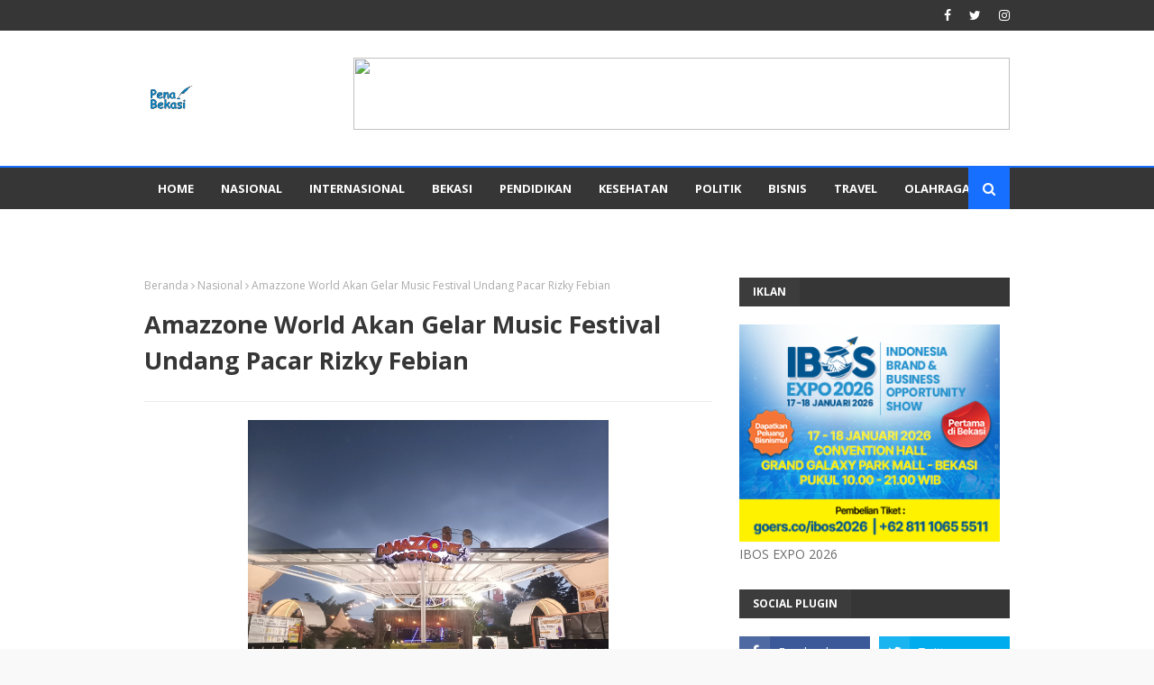

--- FILE ---
content_type: text/html; charset=utf-8
request_url: https://www.google.com/recaptcha/api2/aframe
body_size: 267
content:
<!DOCTYPE HTML><html><head><meta http-equiv="content-type" content="text/html; charset=UTF-8"></head><body><script nonce="MZoFMSQFRbqerypl91KyBg">/** Anti-fraud and anti-abuse applications only. See google.com/recaptcha */ try{var clients={'sodar':'https://pagead2.googlesyndication.com/pagead/sodar?'};window.addEventListener("message",function(a){try{if(a.source===window.parent){var b=JSON.parse(a.data);var c=clients[b['id']];if(c){var d=document.createElement('img');d.src=c+b['params']+'&rc='+(localStorage.getItem("rc::a")?sessionStorage.getItem("rc::b"):"");window.document.body.appendChild(d);sessionStorage.setItem("rc::e",parseInt(sessionStorage.getItem("rc::e")||0)+1);localStorage.setItem("rc::h",'1769071943592');}}}catch(b){}});window.parent.postMessage("_grecaptcha_ready", "*");}catch(b){}</script></body></html>

--- FILE ---
content_type: text/javascript; charset=utf-8
request_url: https://n.ads1-adnow.com/a?Id=708981&uid=ssp-043dfb75-43d9-1eac-7cca-7cca-a8f756a1a4&sync=0&hours=8&ajax=0&domain=n.ads1-adnow.com&unq=1&show_num=1&click_num=0&cookies=1&_c=e30%3D&RNum=8716&docurl_=aHV2c3c_NTZ_woDCgTl8cnxwcnZ9dMKHfkTCgHxITEtOT01QUlDCg8KQwoXCn8KgwpbClsKOV8KiwpvCn8KawpNdwpLCncKUwqJiwp3CnMKkwprCrGjCqcKywrHCqMKjwqB2ccKswrnCs8Kz&client_info=eyJ3aW4iOnsidyI6MTI4MCwiaCI6NzIwfSwic2NyZWVuIjp7IndpZHRoIjoxMjgwLCJoZWlnaHQiOjcyMCwiY29sb3JEZXB0aCI6MjQsInBpeGVsRGVwdGgiOjI0fSwibmF2aWdhdG9yIjp7Imxhbmd1YWdlIjoiZW4tVVNAcG9zaXgiLCJicm93c2VyTGFuZ3VhZ2UiOiIiLCJzeXN0ZW1MYW5ndWFnZSI6IiIsInVzZXJMYW5ndWFnZSI6IiIsInBsYXRmb3JtIjoiTGludXggeDg2XzY0IiwidmVuZG9yIjoiR29vZ2xlIEluYy4iLCJ0aW1lWm9uZSI6MCwiZGF0ZSI6IjIwMjYtMDEtMjJUMDg6NTI6MTQuNTY0WiIsImhvdXIiOjgsIndpZHRoIjoxMjgwLCJoZWlnaHQiOjcyMCwicGx1Z2lucyI6W10sImZsYXNoVmVyc2lvbiI6ZmFsc2UsImNvbm5lY3Rpb25UeXBlIjoidW5kZWYifX0%3D&doc_inf=eyJ0aXRsZSI6IkFtYXp6b25lJTIwV29ybGQlMjBBa2FuJTIwR2VsYXIlMjBNdXNpYyUyMEZlc3RpdmFsJTIwVW5kYW5nJTIwUGFjYXIlMjBSaXpreSUyMEZlYmlhbiIsImRlc2NyaXB0aW9uIjoiIiwiY2hhclNldCI6IlVURi04In0%3D&set=e30%3D&ver=8&bln=0&bver=6.0.0&loc=https%3A%2F%2Fwww.penabekasi.id%2F2022%2F12%2Famazzone-world-akan-gelar-music_4.html
body_size: 75
content:
(document.getElementById("SC_TBlock_708981")||{}).innerHTML = '';/* Err: Error: CodeInfo for 708981 not found or/and Site is not Active! */

--- FILE ---
content_type: text/plain
request_url: https://www.google-analytics.com/j/collect?v=1&_v=j102&a=1956073288&t=pageview&_s=1&dl=https%3A%2F%2Fwww.penabekasi.id%2F2022%2F12%2Famazzone-world-akan-gelar-music_4.html&ul=en-us%40posix&dt=Amazzone%20World%20Akan%20Gelar%20Music%20Festival%20Undang%20Pacar%20Rizky%20Febian&sr=1280x720&vp=1280x720&_u=IEBAAEABAAAAACAAI~&jid=174406692&gjid=1927367191&cid=880586482.1769071934&tid=UA-154146715-1&_gid=1691616861.1769071934&_r=1&_slc=1&z=68909919
body_size: -450
content:
2,cG-Q780VECZ2L

--- FILE ---
content_type: text/javascript; charset=UTF-8
request_url: https://www.penabekasi.id/feeds/posts/default/-/Amazzone%20world?alt=json-in-script&max-results=3&callback=jQuery112409546986995661135_1769071934783&_=1769071934784
body_size: 13010
content:
// API callback
jQuery112409546986995661135_1769071934783({"version":"1.0","encoding":"UTF-8","feed":{"xmlns":"http://www.w3.org/2005/Atom","xmlns$openSearch":"http://a9.com/-/spec/opensearchrss/1.0/","xmlns$blogger":"http://schemas.google.com/blogger/2008","xmlns$georss":"http://www.georss.org/georss","xmlns$gd":"http://schemas.google.com/g/2005","xmlns$thr":"http://purl.org/syndication/thread/1.0","id":{"$t":"tag:blogger.com,1999:blog-8937855718578223980"},"updated":{"$t":"2026-01-20T07:04:17.651+07:00"},"category":[{"term":"Kota Bekasi"},{"term":"Nasional"},{"term":"bekasi"},{"term":"Politik"},{"term":"kesehatan"},{"term":"ADV"},{"term":"Covid-19"},{"term":"Corona"},{"term":"Politic"},{"term":"Pendidikan"},{"term":"kabupaten Bekasi"},{"term":"HMI"},{"term":"Karang Taruna"},{"term":"Rahmat Effendi"},{"term":"Olahraga"},{"term":"Pandemi"},{"term":"Bisnis"},{"term":"PSBB"},{"term":"lingkungan hidup"},{"term":"Cikarang"},{"term":"lingkungan"},{"term":"jakarta"},{"term":"Pemilu"},{"term":"Pemerintah"},{"term":"nasdem"},{"term":"BAWASLU"},{"term":"DPRD kota Bekasi"},{"term":"Amphibi"},{"term":"Hiburan"},{"term":"Pemilu 2024"},{"term":"polri"},{"term":"Korupsi"},{"term":"Sport"},{"term":"perumahan"},{"term":"DPRD"},{"term":"Sosial"},{"term":"Bekasi Kota"},{"term":"KNPI"},{"term":"Pemerintahan"},{"term":"Banjir"},{"term":"KPK"},{"term":"Pemkot Bekasi"},{"term":"pemuda"},{"term":"walikota bekasi"},{"term":"Bawaslu Kota Bekasi"},{"term":"Jawa barat"},{"term":"Mahasiswa"},{"term":"KAHMI"},{"term":"KPU"},{"term":"partai"},{"term":"Bekasi Utara"},{"term":"Walikota"},{"term":"Bekasi Jaya"},{"term":"KPU Kota Bekasi"},{"term":"Ramadhan"},{"term":"Banjir 2020"},{"term":"Bekasi Timur"},{"term":"INDONESIA"},{"term":"OLAH RAGA"},{"term":"Opini"},{"term":"Organisasi"},{"term":"Sepak Bola"},{"term":"banjir Bekasi"},{"term":"DPD KNPI Kota Bekasi"},{"term":"Ekonomi"},{"term":"Kammi"},{"term":"PDAM"},{"term":"koni kabupaten Bekasi"},{"term":"plt walikota"},{"term":"presiden"},{"term":"wisata"},{"term":"BAZNAS"},{"term":"Jokowi"},{"term":"Traveling"},{"term":"UMKM"},{"term":"event"},{"term":"korlantas"},{"term":"kriminal"},{"term":"medan satria"},{"term":"peristiwa"},{"term":"porprov jabar"},{"term":"ridwan kamil"},{"term":"Amk"},{"term":"Bencana Alam"},{"term":"Golkar"},{"term":"Internasional"},{"term":"Kebakaran"},{"term":"PNR"},{"term":"Tri Adhianto"},{"term":"bupati"},{"term":"mangrove"},{"term":"KPU RI"},{"term":"KS-NIK"},{"term":"LAMI"},{"term":"Musik"},{"term":"PDAM Tirta Patriot"},{"term":"Tri Adhiyanto"},{"term":"agenda"},{"term":"bem"},{"term":"pilkada 2024"},{"term":"porprov"},{"term":"puri"},{"term":"Covid - 19"},{"term":"DPR RI"},{"term":"HMI Bekasi"},{"term":"New Normal"},{"term":"Persipasi"},{"term":"Sumut"},{"term":"Vaksinasi"},{"term":"Virus Corona"},{"term":"partai golkar"},{"term":"pena Bekasi"},{"term":"penabekasi"},{"term":"Bencana"},{"term":"Bogor"},{"term":"Cabang Bekasi"},{"term":"Cianjur"},{"term":"Islam"},{"term":"Mustikajaya"},{"term":"PRAMUKA"},{"term":"Pelantikan"},{"term":"Travelling"},{"term":"pelecehan"},{"term":"pemerintah kota bekasi"},{"term":"property"},{"term":"sampah"},{"term":"sepakbola"},{"term":"BANG PEPEN"},{"term":"BMKG"},{"term":"BPJS"},{"term":"BUMN"},{"term":"DKPP"},{"term":"Dariyanto"},{"term":"Demokrasi"},{"term":"HMI cabang Bekasi"},{"term":"Hukum"},{"term":"Ismail Hasyim"},{"term":"KAHMI bekasi"},{"term":"KOHATI"},{"term":"Kepemerintahan"},{"term":"Komunitas"},{"term":"OTT"},{"term":"PB HMI"},{"term":"PDIP"},{"term":"PEMKOT"},{"term":"PILKADA"},{"term":"PKB"},{"term":"PPDB"},{"term":"Pesantren"},{"term":"Reses"},{"term":"Travel"},{"term":"Traveler"},{"term":"Vaksin"},{"term":"artikel"},{"term":"gempa"},{"term":"hut ri 80"},{"term":"kecelakaan"},{"term":"liga 3"},{"term":"marhala"},{"term":"narkoba"},{"term":"partai nasdem"},{"term":"pemilu serentak 2024"},{"term":"penabekasi.id"},{"term":"pungli"},{"term":"sejarah"},{"term":"sekolah"},{"term":"Agama"},{"term":"Ahok"},{"term":"Aktivis"},{"term":"Bekasi dpd knpi"},{"term":"CFD"},{"term":"Caleg"},{"term":"DPD KNPI"},{"term":"Deli serdang"},{"term":"Frits saikat"},{"term":"HIPMI"},{"term":"HPN"},{"term":"Kampus"},{"term":"Kanjuruhan"},{"term":"Kemendikbud"},{"term":"Lomba"},{"term":"Music"},{"term":"PDAM Tirta Bhagasasi"},{"term":"PLT Walikota Bekasi"},{"term":"PMI"},{"term":"Prabowo"},{"term":"President"},{"term":"Religius"},{"term":"Stai marhalah"},{"term":"Teknologi"},{"term":"acara"},{"term":"asn"},{"term":"bapenda"},{"term":"budaya"},{"term":"cipayung"},{"term":"covid"},{"term":"covid 19"},{"term":"demo"},{"term":"gempa Cianjur"},{"term":"karang taruna kota bekasi"},{"term":"koni"},{"term":"nataru"},{"term":"pemilu serentak"},{"term":"pertamina"},{"term":"properti"},{"term":"Aceh"},{"term":"Anies Baswedan"},{"term":"BANTAR GEBANG"},{"term":"BSIP"},{"term":"BUMD"},{"term":"Bandung"},{"term":"Banjir Kota Bekasi"},{"term":"DKI Jakarta"},{"term":"Diskusi"},{"term":"GMKI"},{"term":"HUT 80"},{"term":"Hut"},{"term":"JABODETABEK"},{"term":"KS - NIK"},{"term":"Kemerdekaan"},{"term":"Klhk"},{"term":"LPM"},{"term":"Lebaran"},{"term":"Liburan"},{"term":"Masjid"},{"term":"Media"},{"term":"NADIEM MAKARIM"},{"term":"PDI"},{"term":"PDI-P"},{"term":"PKS"},{"term":"PNS"},{"term":"PPDB Online"},{"term":"PPK"},{"term":"PSSI"},{"term":"PT Pertamina"},{"term":"Pemda Kota Bekasi"},{"term":"Photography"},{"term":"Religi"},{"term":"Stasiun Bekasi"},{"term":"TNI"},{"term":"Tiktok"},{"term":"Tirta Patriot"},{"term":"Tomy Suswanto"},{"term":"Wakil walikota Bekasi"},{"term":"Yogi Kurniawan"},{"term":"aktivis HMI"},{"term":"artis"},{"term":"banjir Jakarta"},{"term":"bbm"},{"term":"bem mulia pratama"},{"term":"bpn"},{"term":"demonstrasi"},{"term":"dinas pendidikan kota Bekasi"},{"term":"dishub"},{"term":"disinfektan"},{"term":"dispora"},{"term":"film"},{"term":"fotografi"},{"term":"gubernur"},{"term":"hari pahlawan"},{"term":"himpunan Mahasiswa Islam"},{"term":"irjen agus"},{"term":"karya tulis"},{"term":"kejari"},{"term":"kekerasan seksual"},{"term":"knpi kota bekasi"},{"term":"medan"},{"term":"meninggal"},{"term":"muscam"},{"term":"pahlawan"},{"term":"pbb"},{"term":"penggelapan uang"},{"term":"penghargaan"},{"term":"penipuan"},{"term":"penundaan pemilu"},{"term":"pepen"},{"term":"perempuan"},{"term":"perisai"},{"term":"piala dunia"},{"term":"ppkm"},{"term":"selebriti"},{"term":"seni"},{"term":"seni budaya"},{"term":"sosialisasi"},{"term":"soundfest"},{"term":"tambun utara"},{"term":"unjuk rasa"},{"term":"17 agustus"},{"term":"2024"},{"term":"4 Pilar"},{"term":"APBD"},{"term":"ATR"},{"term":"Ade Puspitasari"},{"term":"Aksi Mahasiswa"},{"term":"Aliansi Rakyat Bekasi"},{"term":"Ansor"},{"term":"Arus Mudik"},{"term":"BAZNAS Kota Bekasi"},{"term":"BEMNUS"},{"term":"BMI"},{"term":"Bekasi Kanal Photography"},{"term":"Berbagi"},{"term":"CAMAT"},{"term":"CUACA"},{"term":"Catur"},{"term":"DLH"},{"term":"DPRD Kabupaten Bekasi"},{"term":"Darkam Suryadi"},{"term":"Dinas lingkungan Hidup"},{"term":"Disdik"},{"term":"Electoral School"},{"term":"Eril"},{"term":"FORMUSSI"},{"term":"FPI"},{"term":"Fotografer"},{"term":"G20"},{"term":"GHI"},{"term":"GOR Kota Bekasi"},{"term":"Gapura"},{"term":"Gerindra"},{"term":"Gubernur Jawa barat"},{"term":"Hari Kartini"},{"term":"Hari Pers Nasional"},{"term":"Harlah"},{"term":"Hut kota bekasi"},{"term":"IMM"},{"term":"Idham Holik"},{"term":"Idul Adha"},{"term":"Indondesia"},{"term":"Infrastruktur"},{"term":"Insancita"},{"term":"Instagram"},{"term":"JLM"},{"term":"Jatisampurna"},{"term":"Joko Widodo"},{"term":"Jonly Nahampun"},{"term":"KIP"},{"term":"KPJ"},{"term":"Kali Bekasi"},{"term":"Kepolisian"},{"term":"Kereta"},{"term":"Kesehata"},{"term":"Kominfo"},{"term":"Korupsi Walikota Bekasi Nasional"},{"term":"LIMBAH"},{"term":"LK2"},{"term":"LKK"},{"term":"MK"},{"term":"MU"},{"term":"Mahalini"},{"term":"Mardani Ahmad"},{"term":"Marga Mulya"},{"term":"Maulid Nabi Muhammad"},{"term":"Mentri"},{"term":"Milenial"},{"term":"Minyak"},{"term":"Musrenbang"},{"term":"Nasional Organisasi KNPI"},{"term":"OTT KPK"},{"term":"PAN"},{"term":"PARIWISATA"},{"term":"PDI Perjuangan"},{"term":"PJ"},{"term":"PJ walikota"},{"term":"PMI Kota Bekasi"},{"term":"PMII"},{"term":"PPP"},{"term":"PPS"},{"term":"PT KAI"},{"term":"Palestina"},{"term":"Perumda"},{"term":"Profil"},{"term":"Pulau Seribu"},{"term":"RW 07"},{"term":"Rawalumbu"},{"term":"SEA Games"},{"term":"Santunan Anak Yatim"},{"term":"Seminar"},{"term":"Senior Course"},{"term":"Sholat Idul Fitri"},{"term":"Sholihin"},{"term":"Sumarecon"},{"term":"Sumatra"},{"term":"Surat Terbuka"},{"term":"Susur Sungai"},{"term":"Tempat Wisata Bekasi"},{"term":"Tkkt"},{"term":"Tomi Suswanto"},{"term":"UNJ"},{"term":"WRBJ"},{"term":"Wahyu Setiawan"},{"term":"alumni"},{"term":"ampsi"},{"term":"arenjaya"},{"term":"aspirasi"},{"term":"atr\/bpn"},{"term":"betawi"},{"term":"boikot"},{"term":"bulak kapal"},{"term":"buruh"},{"term":"choiruman"},{"term":"crime"},{"term":"dbd"},{"term":"developer"},{"term":"digital"},{"term":"donor darah"},{"term":"dpr"},{"term":"dugaan korupsi"},{"term":"etle"},{"term":"festival"},{"term":"foging"},{"term":"futsal"},{"term":"ganjar"},{"term":"guru"},{"term":"harapan jaya"},{"term":"hari ibu"},{"term":"hari kemerdekaan"},{"term":"hasyim"},{"term":"hollywings"},{"term":"ibos expo"},{"term":"ilmiah"},{"term":"insan cita"},{"term":"islamic center"},{"term":"jabar"},{"term":"jateng"},{"term":"jatiranggon"},{"term":"juara"},{"term":"kabupatem bekasi"},{"term":"kaltim"},{"term":"karang taruna RW 15"},{"term":"karaoke"},{"term":"ke 25"},{"term":"kebupaten bekasi"},{"term":"kecamatan"},{"term":"kecamatan medan satria"},{"term":"kecelakaan maut"},{"term":"kejadian"},{"term":"kemanusiaan"},{"term":"kemendagri"},{"term":"kepemudaan"},{"term":"kereta api"},{"term":"kita Bekasi"},{"term":"kkajhe"},{"term":"klarifikasi"},{"term":"komisariat insan cita"},{"term":"komisaris utama"},{"term":"koperasi"},{"term":"krisis guru"},{"term":"kyai"},{"term":"lock down"},{"term":"lurah"},{"term":"lurah jatirangga"},{"term":"mahkamah konstitusi"},{"term":"mapala"},{"term":"marhalah"},{"term":"mas tri"},{"term":"merdeka"},{"term":"minyak goreng"},{"term":"muhamaddiyah"},{"term":"mustika jaya"},{"term":"ndp"},{"term":"netralitas"},{"term":"oknum"},{"term":"pajak"},{"term":"pancasila"},{"term":"panwascam"},{"term":"pemerintah kota"},{"term":"pemilihan"},{"term":"pemkab"},{"term":"pemkab bekasi"},{"term":"pemuda Katolik"},{"term":"penipu"},{"term":"perda"},{"term":"pj bupati"},{"term":"polisi"},{"term":"pp kammi"},{"term":"proposional terbuka"},{"term":"puri nirwana"},{"term":"putusan"},{"term":"rapimnas"},{"term":"reuni 212"},{"term":"rutilahu"},{"term":"sembako"},{"term":"silaturahmi"},{"term":"smpit avicenna"},{"term":"subang"},{"term":"swedia"},{"term":"teh nurhayati"},{"term":"tiktok Bekasi"},{"term":"timnas indonesia"},{"term":"wali kota"},{"term":"wc"},{"term":"#ambyar #didikempot"},{"term":"1443 H"},{"term":"2 Desember 2019"},{"term":"2020"},{"term":"2026"},{"term":"212"},{"term":"28TH ANNIVERSARY HMC BUARAN"},{"term":"30s\/PKI"},{"term":"ADKASI"},{"term":"ADM"},{"term":"ADN"},{"term":"ADV Kesehatan"},{"term":"ADV PDAM"},{"term":"ADV PDAM Tirta Patriot"},{"term":"AGTI"},{"term":"AMP3K"},{"term":"AMPG"},{"term":"ARB"},{"term":"Aare swiss"},{"term":"About"},{"term":"Aburizal bakrie"},{"term":"Aeon"},{"term":"Ahmad Mustofa Kamal"},{"term":"Ahmad Reza Patria"},{"term":"Airlangga"},{"term":"Akmal Fahmi"},{"term":"Al-Azhar"},{"term":"Allstar"},{"term":"Amazzone world"},{"term":"Ambyar"},{"term":"Ambyar Cendol Dawet"},{"term":"Amphibi Kita Bekasi"},{"term":"Anak Krakatau meletus"},{"term":"Anggota"},{"term":"Anggota DPRD Jawa Barat Meninggal"},{"term":"Anniversary"},{"term":"Antiseptik"},{"term":"Arumng jeram"},{"term":"Ashraf Sinclair Meninggal Dunia"},{"term":"Asosiasi dokumenteris Nusantara"},{"term":"Asus rog"},{"term":"Atalia"},{"term":"BBM naik"},{"term":"BKM"},{"term":"BLOODS"},{"term":"BMPS"},{"term":"BNN"},{"term":"BODEBEK"},{"term":"BPBD"},{"term":"BPRD"},{"term":"BRS"},{"term":"Babinsa"},{"term":"Badjuri"},{"term":"Baken"},{"term":"Bambang Purwanto"},{"term":"Banjarmasin Kalimantan Selatan"},{"term":"Bank BNI"},{"term":"Bansos"},{"term":"Banten"},{"term":"Bantuan"},{"term":"Bawalu"},{"term":"Bawaslu Kabupaten Bekasi"},{"term":"Bea cukai"},{"term":"Beduk Dongdang"},{"term":"Bekasi Night Festival"},{"term":"Bekasi Rock Society"},{"term":"Bekasi Selatan"},{"term":"Bekasi Waspada Corona"},{"term":"Bekasi barat"},{"term":"Bekasi mayat"},{"term":"Bekasi putra"},{"term":"Bekasijaya"},{"term":"Bela Palestina"},{"term":"Bem si"},{"term":"Bern"},{"term":"Biak"},{"term":"Bima Arya"},{"term":"Bintang Emon"},{"term":"Bisni"},{"term":"Bloods store"},{"term":"Botjah Angon"},{"term":"Bpbn"},{"term":"Bpd"},{"term":"Brazil"},{"term":"Buka Mall"},{"term":"Bulan Bakti"},{"term":"Buton tengah"},{"term":"CHOERUMAN"},{"term":"COVID-19 CORONA"},{"term":"COVID-19 m"},{"term":"CPNS"},{"term":"CSR"},{"term":"Cak Imin"},{"term":"Camat Bekasi Timur"},{"term":"Camat Bekasi Utara"},{"term":"Car Free Day"},{"term":"Charity"},{"term":"Cibubur"},{"term":"Cikarang Barat"},{"term":"Ciketing Udik"},{"term":"Cityzen Jurnalism"},{"term":"Cole"},{"term":"Corona Masuk Indonesia"},{"term":"Covid19"},{"term":"Curug Parigi"},{"term":"DCS kabupaten Bekasi"},{"term":"DINKE KOTA BEKASI"},{"term":"DPC PDI Perjuangan Kabupaten Bekasi"},{"term":"DPD Kota Bekasi"},{"term":"DPR-RI"},{"term":"DPRD Buton tengah"},{"term":"DPRD Kota Bekasi ke Evi Mafriningsianti"},{"term":"DPTb"},{"term":"Da'i"},{"term":"Dadang Ginanjar"},{"term":"Dakwah"},{"term":"Danantara"},{"term":"Dani Ramdan"},{"term":"Dapur umum"},{"term":"Deddy Corbuzier"},{"term":"Deddy Mizwar"},{"term":"Dewan Pers"},{"term":"Dexamethasone"},{"term":"Didi Kempot"},{"term":"Didi Kempot Meninggal Dunia"},{"term":"Diesnatalis HMI ke 73"},{"term":"Dilarang Tahun Batuan"},{"term":"Disnaker"},{"term":"Djoko Santoso"},{"term":"Dorce Gamalama"},{"term":"Drown"},{"term":"Duka"},{"term":"E-sport"},{"term":"EKSPOR"},{"term":"ERICKO lim"},{"term":"EVOLUSI PEMILU RAMAH LINGKUNGAN"},{"term":"Ecovillage"},{"term":"Effendi"},{"term":"Eka Supria Atmaja"},{"term":"Emil"},{"term":"Erick Thohir"},{"term":"Erick Tohir"},{"term":"Erik Tohir"},{"term":"Event Acara"},{"term":"FIFA"},{"term":"Farah Diba"},{"term":"Farah Diba Fitri Amelia"},{"term":"Ferdian pelaka"},{"term":"Fetrimen"},{"term":"Fitri Widyati"},{"term":"Fly over simpang rawapanjang"},{"term":"Fooging"},{"term":"Forsilat Bekasi"},{"term":"GANJA"},{"term":"GMKI. Pendidikan"},{"term":"GMNI"},{"term":"GOR Bekasi"},{"term":"GOR Chandrabaga"},{"term":"GOR Kita"},{"term":"GTK"},{"term":"Garda Sakti Sakata"},{"term":"Garut"},{"term":"Gaza Palestina"},{"term":"Gema Nusantara"},{"term":"Gemanusa"},{"term":"Gempa Turki"},{"term":"Gilang Esa"},{"term":"Glenn Fredly Meninggal Dunia"},{"term":"Golkar kota Bekasi"},{"term":"Gubernur Jakarta"},{"term":"Gugus Tugas"},{"term":"Gunung Meletus"},{"term":"Gus Ghol Meninggal"},{"term":"H. Romli HM"},{"term":"H.O.S Cokroaminoto"},{"term":"HAM"},{"term":"HIPMI Kota Bekasi"},{"term":"HIV"},{"term":"HJ.Evi Mafriningsianti"},{"term":"HMI Cup"},{"term":"HMI ke 73"},{"term":"HP"},{"term":"HPSN 2022"},{"term":"HUT 29 tahun"},{"term":"HUT Kota Bekasi ke 23"},{"term":"HUT PDI Perjuangan"},{"term":"HUT RI"},{"term":"HUT RI 75"},{"term":"HUT RI KE 75"},{"term":"HUT ke 7"},{"term":"Hand sanitizer"},{"term":"Hari Air Sedunia"},{"term":"Hari Bumi Earth Hour"},{"term":"Hari Lingkungan Hidup"},{"term":"Hari Pers Nasional."},{"term":"Harlah NU"},{"term":"Hasyim Ashari"},{"term":"Health"},{"term":"Hewan Kurban"},{"term":"Himpuna Mahasiswa islam"},{"term":"Hj. Evi Mafriningsianti: Sumber Anggaran Pembangunan Bukan hanya sebatas dari APBD"},{"term":"Holiday"},{"term":"Hujan"},{"term":"Humas Polri"},{"term":"Hut 26"},{"term":"Hutan Bambu"},{"term":"IFC"},{"term":"INASGOC"},{"term":"INFO BMKG"},{"term":"INFO CUACA"},{"term":"IPK guru 3.00"},{"term":"IWO"},{"term":"Ibadah"},{"term":"IdulFitri"},{"term":"Ilegal"},{"term":"Ilmu Filsafat"},{"term":"Indonesia Corona"},{"term":"Indonesia."},{"term":"Instargam"},{"term":"Investigasi"},{"term":"Isra Miraj"},{"term":"Isra mi'raj"},{"term":"Istri Ahok"},{"term":"Isuzu panther"},{"term":"Iwo kota Bekasi"},{"term":"JAMKESDA"},{"term":"JPKP"},{"term":"JUDISIAL REVIEW"},{"term":"Jababeka"},{"term":"Jabodetabeka-Banten"},{"term":"Jaizulidin makmur"},{"term":"Jakarta Corona"},{"term":"Jakarta Timur"},{"term":"Jakarta. Indonesia"},{"term":"Jalan Agus Salim Ditutup"},{"term":"Jangan Pulang Kampung"},{"term":"Jatiasih"},{"term":"Jokowi Ma'aruf amin"},{"term":"Joserizal Jurnalis meninggal dunia"},{"term":"Julia Perez"},{"term":"Jurnalistik"},{"term":"KAHMI 55 Tahun"},{"term":"KAHMI Kota Bekasi"},{"term":"KENA PRANK NADIEM"},{"term":"KESEJAHTERAAN MASYARAKAT"},{"term":"KOHATI CABANG BEKASI"},{"term":"KOMISI X"},{"term":"KPJ Bekasi"},{"term":"KPJ Bekasi Ulang Tahun ke 23"},{"term":"KPK KPU"},{"term":"KPK."},{"term":"KPUD"},{"term":"KRL"},{"term":"KS"},{"term":"Kabar Duka"},{"term":"Kadishub"},{"term":"Kamal"},{"term":"Kampung Siaga"},{"term":"Kang Emil"},{"term":"Kartu PraKerja"},{"term":"Katar Timur"},{"term":"Kebocoran Data"},{"term":"Kecamatan Bekasi Timur"},{"term":"Kegiatan"},{"term":"Kejagung"},{"term":"Kemenkominfo"},{"term":"Kenaikan Bbm"},{"term":"Kendari"},{"term":"Kepala desa"},{"term":"Keriaan Kota Bekasi"},{"term":"Kesbangpol"},{"term":"Kesehatan PSBB"},{"term":"Ketua DPRD"},{"term":"Ketum"},{"term":"Khaqim"},{"term":"Kodim 0507"},{"term":"Komarudin"},{"term":"Komisi III"},{"term":"Komnas ham"},{"term":"Kongkow Jurnalistik"},{"term":"Kota Bekasi  Ciketing Udik"},{"term":"Kota Bekasi."},{"term":"Kurban"},{"term":"Kwartir"},{"term":"L.A. Lakers"},{"term":"LIBUR PNS"},{"term":"LIN Bekasi"},{"term":"LK 2"},{"term":"LK2 HMI"},{"term":"LKK HMI"},{"term":"LKM NIK"},{"term":"LKMD"},{"term":"LMP Kota Bekasi"},{"term":"LPM Arenjaya"},{"term":"LPM Bantargebang"},{"term":"LPM Ciketingudik"},{"term":"LPTQ"},{"term":"LPTQ Kota Bekasi"},{"term":"LSF"},{"term":"LSM somasi"},{"term":"LSPR"},{"term":"Lamalulu"},{"term":"Lapangan pekerjaan"},{"term":"Lebaran Anak Yatim"},{"term":"Lembaga Sensor Film"},{"term":"Libur"},{"term":"Liga 1"},{"term":"Live Musik"},{"term":"Lokal"},{"term":"Lomba Mewarnai"},{"term":"Lord Rangga Meninggal Dunia"},{"term":"Lowongan Kerja PT KAI"},{"term":"Lowongan kerja"},{"term":"Luar Negeri"},{"term":"Lurah Arenjaya"},{"term":"M. Nuh"},{"term":"MD KAHMI BEKASI"},{"term":"MENDIKBUD"},{"term":"MER-C"},{"term":"MI Ataqwa 08"},{"term":"MIKAR"},{"term":"MTQ"},{"term":"MUHAMMADIYAH"},{"term":"MUI Kota Bekasi"},{"term":"Makan Bergizi Gratis"},{"term":"Makrab"},{"term":"Malaysia"},{"term":"Mall Jakarta"},{"term":"Maluku"},{"term":"Maluku Tengah"},{"term":"Manchaster United"},{"term":"Maria ozawa"},{"term":"Marvel"},{"term":"Masjid Al-Barkah"},{"term":"Masjid Al-Huda"},{"term":"Media sosial"},{"term":"Mega Bekasi"},{"term":"Megawati Soekarno Putri"},{"term":"Menteri PANRB"},{"term":"Mentri BUMN"},{"term":"Mie Ramen"},{"term":"Migas"},{"term":"Milad HMI"},{"term":"Milad HMI 74"},{"term":"Milad KAHMI ke-54"},{"term":"Mirip Almarhumah Julia Perez"},{"term":"Mirip Julia Perez"},{"term":"Mirip Jupe"},{"term":"Mohamad Natsir"},{"term":"MotoGP"},{"term":"Mukena"},{"term":"Mural"},{"term":"Muri"},{"term":"Musabaqoh Hifdzhil Qur'an"},{"term":"Muscab Pramuka"},{"term":"Musda Golkar"},{"term":"Musda Golkar Kota Bekasi"},{"term":"Musda VI"},{"term":"Musrembang"},{"term":"Musrembang Kelurahan"},{"term":"Musrembang Kota Bekasi"},{"term":"Mustikajaya Amoet"},{"term":"Musyawarah"},{"term":"Mutasi"},{"term":"Mwkt"},{"term":"NADIEM MAKARIEM"},{"term":"NBA"},{"term":"Nasional Ulama NU HMI"},{"term":"Nasional kriminal polri"},{"term":"Natuna"},{"term":"Nikah gratis"},{"term":"Nikon D3XXX"},{"term":"Non DTKS"},{"term":"Novel Baswedan"},{"term":"Nur Supriyanto Meninggal"},{"term":"Nurhayati"},{"term":"ODGJ"},{"term":"OPD"},{"term":"OTT KPK WALIKOTA BEKASI NASIONAL"},{"term":"Odong-Odong"},{"term":"Ojek Online"},{"term":"Omnibus law"},{"term":"PAN Kota Bekasi"},{"term":"PARNU"},{"term":"PC AMK"},{"term":"PDAM Tirta Patriot tidak menerima tamu"},{"term":"PDI-P Kabupaten Bekasi"},{"term":"PDI-Perjuangan"},{"term":"PHK"},{"term":"PLT bekasi"},{"term":"POLDER ARENJAYA"},{"term":"PPI"},{"term":"PPK Bekasi Utara"},{"term":"PPLP"},{"term":"PREUNER"},{"term":"PT Permodalan Nasional Madani (PNM)"},{"term":"PT musim mas"},{"term":"PT.KAI"},{"term":"PTSL"},{"term":"Palang Merah Kota Bekasi"},{"term":"Panglima TNI"},{"term":"Pansus"},{"term":"Papua"},{"term":"Parlementaria"},{"term":"Partai Gokar"},{"term":"Pasar Bantargebang"},{"term":"Pasar Baru Terbakar"},{"term":"Pasar Baru."},{"term":"Pasar Lokal"},{"term":"Pasar online"},{"term":"Pelantikan RW"},{"term":"Pelatihan mengurusi jenazah"},{"term":"Pele"},{"term":"Pelecehan Seksual"},{"term":"Pelni"},{"term":"Pembuangan sampah"},{"term":"Pemda Kota"},{"term":"Pemilihan LPM"},{"term":"Pemilihan Wakil Gubernur Jakarta"},{"term":"Pendemi"},{"term":"Penelitian"},{"term":"Penetapan"},{"term":"Pengajian"},{"term":"Perdagangan data"},{"term":"Peresmian Kantor Pusat Bank Syariah Patriot"},{"term":"Perhimpunan Periset Indonesia"},{"term":"Peribadatan"},{"term":"Peritiwa"},{"term":"Perpanjangan SIM"},{"term":"Persatuan Periset Indonesia"},{"term":"Peumahan"},{"term":"Piala Dunia U-20"},{"term":"Pileg"},{"term":"Polda"},{"term":"Pontianak"},{"term":"Porda"},{"term":"Pra Fitria Angelia"},{"term":"Prank"},{"term":"Pray Event"},{"term":"Presiden RI Jokowi"},{"term":"Program"},{"term":"Prostitusi Artis Nasional"},{"term":"Protokol Kesehatan"},{"term":"Proyek"},{"term":"Puput Nastiti"},{"term":"R Gani"},{"term":"R.I.P Kobe Bryant"},{"term":"RACHMAT EFFENDI"},{"term":"RUU TPKS"},{"term":"RW"},{"term":"RW 01"},{"term":"RW 05"},{"term":"RW 15"},{"term":"Raflis Law Firm"},{"term":"Rahmat"},{"term":"Rahmat Bagja"},{"term":"Raker"},{"term":"Rakerda"},{"term":"Ramah Lingkungan"},{"term":"Rapat Koordinasi"},{"term":"Rapid Test"},{"term":"Relawan ambulan somasi"},{"term":"Remote ac"},{"term":"Reoni"},{"term":"Reses I"},{"term":"Rest In Peace"},{"term":"Rifjy Yustiyar"},{"term":"Rike Diah Pitaloka"},{"term":"Rizal Ramli"},{"term":"Rizieq sihab"},{"term":"Rocky Gerung"},{"term":"Rusman"},{"term":"Ryan Giggs"},{"term":"SDN Margahayu"},{"term":"SDN kota baru"},{"term":"SIKM"},{"term":"SMA 1 Kota Bekasi"},{"term":"SMAIT Nurul Fajri"},{"term":"SMAN 12 Bekasi"},{"term":"SMK"},{"term":"SMK Poncol"},{"term":"SMP"},{"term":"SMP 1 Bekasi"},{"term":"SMPN 1 Kota Bekasi"},{"term":"SMPN 32"},{"term":"STAI At-Taqwa"},{"term":"Saka Bahari"},{"term":"Salah Tangkap"},{"term":"Salim Samsudin"},{"term":"Sambut Ramadhan"},{"term":"Sarekat Islam"},{"term":"Sekolah Dasar"},{"term":"Sekolah Ramah Anak"},{"term":"Sekolahh ramah anak"},{"term":"Sekretariat Kabinet"},{"term":"Sekretariat Negara"},{"term":"Seleksi Calon Pegawai Negeri Sipil"},{"term":"Sembuh"},{"term":"Senayan"},{"term":"September"},{"term":"Shalahuddin Wahid"},{"term":"Shalat Jama'ah"},{"term":"Sholat Idul Adha"},{"term":"Sholat Jumat saat Corona"},{"term":"Sinetron"},{"term":"Smartphone gaming"},{"term":"Softskill dan Literasi (Media) Digital"},{"term":"Soleman SE"},{"term":"Sports"},{"term":"Stasiun"},{"term":"Staycation"},{"term":"Stid"},{"term":"Studi"},{"term":"Study"},{"term":"Suami BCL Meninggal"},{"term":"Suganda Nahampun"},{"term":"Sunda Empire"},{"term":"Supporter Indonesia"},{"term":"Swiss"},{"term":"Syamsul Martha Nugraha"},{"term":"TC Invest"},{"term":"THM"},{"term":"TKKI"},{"term":"TP3"},{"term":"TPA"},{"term":"Tahun Baru"},{"term":"Tahun Baru 2020"},{"term":"Tahun Baru Banjir"},{"term":"Tahun Baru Islam"},{"term":"Tahun baru 2021"},{"term":"Tebu Ireng"},{"term":"Tegar"},{"term":"Teman Tegar"},{"term":"Tempat Cuci Tangan Portable"},{"term":"Tersangka"},{"term":"The A Team"},{"term":"The A-Team"},{"term":"Tiongkok"},{"term":"Tjahyo Kumolo"},{"term":"Toleransi"},{"term":"Training Raya"},{"term":"Transpark"},{"term":"Trevelling"},{"term":"Tri Adianto"},{"term":"Tri Adiyanto"},{"term":"Tri Ardhianto"},{"term":"Trump"},{"term":"Tumbuh Dari Bawah"},{"term":"UI"},{"term":"Ultah PDIP"},{"term":"Universitas Padjajaran"},{"term":"Viral Guru Pukul Murid"},{"term":"Virus"},{"term":"Virus Vorona"},{"term":"WARAS WASISTO"},{"term":"WAST4CHANGE"},{"term":"WNI"},{"term":"WTP"},{"term":"Wakil Walikota"},{"term":"Walikota Bogor"},{"term":"WhatsApp"},{"term":"WhatsApp Clone"},{"term":"WhatsApp dibajak"},{"term":"WhatsApp error'"},{"term":"WhatsApp tak bisa kirim gambar dan stiker"},{"term":"Wisata Bekasi"},{"term":"Wisata Kuliner"},{"term":"YouTuber"},{"term":"Zakat"},{"term":"acara tv"},{"term":"act"},{"term":"action"},{"term":"ade yasin"},{"term":"air"},{"term":"air bersih"},{"term":"air susu ibu"},{"term":"akademisi"},{"term":"akmy"},{"term":"aksi"},{"term":"aksi 1 september"},{"term":"aksi cepat tanggap"},{"term":"aksi solidaritas"},{"term":"al muhadjirin"},{"term":"al-quran"},{"term":"al-zaytun"},{"term":"alam"},{"term":"alergi"},{"term":"ali zainal"},{"term":"aliansi"},{"term":"alquran"},{"term":"alumni kg"},{"term":"ambulance"},{"term":"anak kecil"},{"term":"anak yatim"},{"term":"anarki"},{"term":"ancaman"},{"term":"anggota DPRD"},{"term":"angkot anti banjir"},{"term":"anne"},{"term":"anti korupsi"},{"term":"arema"},{"term":"aren jaya"},{"term":"arsitek"},{"term":"asi"},{"term":"asional"},{"term":"askot kota bekasi"},{"term":"attaqwa"},{"term":"aurel octavia"},{"term":"ayan"},{"term":"bacaleg"},{"term":"balita"},{"term":"bampah banjir"},{"term":"band indie"},{"term":"bangki"},{"term":"bani shaleh"},{"term":"banjir Indonesia"},{"term":"banjir Jabotabek"},{"term":"banjir bandang"},{"term":"bank"},{"term":"bank sampah"},{"term":"batik"},{"term":"batu bara"},{"term":"batubara"},{"term":"batuk"},{"term":"batuk pilek"},{"term":"bayi"},{"term":"bazzar"},{"term":"bazzar musik festival"},{"term":"bbkt"},{"term":"beduka"},{"term":"bekaisi"},{"term":"bekasi raya"},{"term":"bekasj"},{"term":"bekasji"},{"term":"bekaso"},{"term":"beksi"},{"term":"bem nus"},{"term":"bencana banjir"},{"term":"berbagi sembako"},{"term":"berbagi seribu telur"},{"term":"berbagi takjil"},{"term":"berita Bekasi"},{"term":"berkuda"},{"term":"betrand"},{"term":"bhagasasi"},{"term":"bimaspol"},{"term":"birokrasi"},{"term":"black metal"},{"term":"bocah tewas"},{"term":"boikot trans7"},{"term":"bola"},{"term":"bolton"},{"term":"bom bunuh diri"},{"term":"boom Monas"},{"term":"botcah angon"},{"term":"bpom"},{"term":"brgm"},{"term":"brin"},{"term":"bsps"},{"term":"buku"},{"term":"bulu tangkis"},{"term":"bung Karno"},{"term":"bunuh"},{"term":"bupati bekasi"},{"term":"bupati kabupaten"},{"term":"bursa"},{"term":"busnis"},{"term":"buton"},{"term":"cabang tanah laut"},{"term":"calon anggota dewan"},{"term":"cara mengobati ayan"},{"term":"carut marut"},{"term":"cawan"},{"term":"cek suhu tubuh"},{"term":"chairoman"},{"term":"chaos"},{"term":"ciawi"},{"term":"cibitung"},{"term":"ciketingudik"},{"term":"cilember"},{"term":"cina"},{"term":"cincau"},{"term":"color run"},{"term":"copot"},{"term":"crocodile park"},{"term":"cuci tangan portabel"},{"term":"curanmor"},{"term":"daffa arig"},{"term":"dana desa"},{"term":"dana haji"},{"term":"danau"},{"term":"danau cibeureum"},{"term":"dangdut"},{"term":"daring"},{"term":"darurat korupsi"},{"term":"definitif"},{"term":"demokratis"},{"term":"desa segarajaya"},{"term":"desa sumber jaya"},{"term":"diabetes"},{"term":"diare"},{"term":"dinas ketapang"},{"term":"dinas perikanan"},{"term":"dinas sosial"},{"term":"dinas tata ruang"},{"term":"dinas tenaga kerja"},{"term":"dinsos"},{"term":"dipersulit"},{"term":"dishub kota Bekasi"},{"term":"dkp3"},{"term":"dojo"},{"term":"dokter muda"},{"term":"dollar"},{"term":"donasi"},{"term":"dpd"},{"term":"dpmptsp"},{"term":"dpmtsp"},{"term":"dpppa"},{"term":"dpt"},{"term":"dr strange"},{"term":"dualisme"},{"term":"dugaan kpk"},{"term":"dukcapil"},{"term":"dumai"},{"term":"duta besar"},{"term":"ekonomi kreatif"},{"term":"entrepreneur"},{"term":"epilepsi"},{"term":"eror"},{"term":"explore"},{"term":"facebook"},{"term":"fbr"},{"term":"feby putry"},{"term":"feodalisme"},{"term":"film Horor"},{"term":"filsafat"},{"term":"firebox"},{"term":"fkmb"},{"term":"forkopimda"},{"term":"foster oil"},{"term":"fraksi"},{"term":"frits"},{"term":"gadged"},{"term":"gadget"},{"term":"gaduh"},{"term":"gamabi"},{"term":"game online"},{"term":"ganjar pranowo"},{"term":"gas air mata"},{"term":"gejala diabetes"},{"term":"gelora"},{"term":"gempa bekasi"},{"term":"gempa bumi"},{"term":"gempa hari ini"},{"term":"gempa hari ini 2020"},{"term":"gempa kabupaten bekasi"},{"term":"generasi z"},{"term":"gerak Bekasi"},{"term":"gerakan pemuda"},{"term":"geranat asap"},{"term":"gerbang tol"},{"term":"ggpt"},{"term":"gibran"},{"term":"gmbi"},{"term":"gmni kota bekasi"},{"term":"golf"},{"term":"google"},{"term":"gorengan setia kawan"},{"term":"gp ansor"},{"term":"grand galaxy"},{"term":"guru honorer"},{"term":"guru kena Corona sekolah libur 14 hari"},{"term":"guru ngaji"},{"term":"guru swasta"},{"term":"habib rizieq"},{"term":"haji"},{"term":"hakordia"},{"term":"hari ini"},{"term":"hari jadi"},{"term":"hend sanitizer"},{"term":"hilang"},{"term":"hipka"},{"term":"hollywing"},{"term":"honorer"},{"term":"humas"},{"term":"husada"},{"term":"hut ri 77"},{"term":"hyundai"},{"term":"ibm"},{"term":"ide bisnis"},{"term":"idealis"},{"term":"idul Fitri"},{"term":"ijasah"},{"term":"ilmu perpustakaan"},{"term":"indonesia emas"},{"term":"industri"},{"term":"influence"},{"term":"info bekasi"},{"term":"info ilang"},{"term":"info tewas"},{"term":"infobrand"},{"term":"infrastuktur"},{"term":"internasiona"},{"term":"internet"},{"term":"internet provider"},{"term":"investasi"},{"term":"islamic center kota Bekasi"},{"term":"isu sara"},{"term":"iwd"},{"term":"jadi sampurna"},{"term":"jagal"},{"term":"jaksa"},{"term":"jalan - jalan"},{"term":"jalan rusak"},{"term":"jalanan rusak"},{"term":"jatirangga"},{"term":"jawa - bali"},{"term":"jawa tengah"},{"term":"jebol"},{"term":"jembatan cinta"},{"term":"jembatan geser"},{"term":"jembatan vatal goyang"},{"term":"jersey"},{"term":"jh Noer Alie"},{"term":"jkn"},{"term":"joget karaoke"},{"term":"jual beli tanah"},{"term":"juara umum"},{"term":"jumat berkah"},{"term":"jurnalis"},{"term":"kab bekasi"},{"term":"kabupaten"},{"term":"kadinkes kota bekasi"},{"term":"kak Seto"},{"term":"kakammi"},{"term":"kaliabang"},{"term":"kaliabang Tengah"},{"term":"kalimalang"},{"term":"kami"},{"term":"kammalah"},{"term":"kampung kantong kertas"},{"term":"kandidat"},{"term":"kapolres"},{"term":"kapolri"},{"term":"karawang"},{"term":"kartu sehat"},{"term":"karya guna"},{"term":"katar"},{"term":"katar sepanjang jaya"},{"term":"kcci"},{"term":"kcic"},{"term":"kebakaran Palet Kayu"},{"term":"kebakaran terminal"},{"term":"kecamatan pondok gede"},{"term":"kecelakaan Cibubur"},{"term":"kecelakaan maut Cibubur"},{"term":"kecewa"},{"term":"kejaksaan bekasi"},{"term":"kekerasan"},{"term":"kekeringan"},{"term":"keluarga"},{"term":"kelurahan"},{"term":"kelurahan aren jaya"},{"term":"kelurahan teluk pucung"},{"term":"kematian"},{"term":"kemenag"},{"term":"kemenkeu"},{"term":"kemenkop"},{"term":"kemenpora"},{"term":"kementrian"},{"term":"kepemimpinan"},{"term":"kepentingan"},{"term":"kepulauan seribu"},{"term":"kereta cepat"},{"term":"kerjasama"},{"term":"kesehatan Virus Corona"},{"term":"ketua dpp nasdem"},{"term":"kinder joy"},{"term":"kkb"},{"term":"kkn"},{"term":"klasemen"},{"term":"klinik"},{"term":"kobupaten bekasi"},{"term":"komisariat"},{"term":"komisi VI"},{"term":"komisi iv"},{"term":"komoditas"},{"term":"konfercab xxiv"},{"term":"konflik"},{"term":"kongres"},{"term":"kongres pan"},{"term":"konser"},{"term":"konsolidasi nasional 2022"},{"term":"korban"},{"term":"korban tewas"},{"term":"korea"},{"term":"kormi"},{"term":"kota Bandung"},{"term":"kota bekaksi"},{"term":"kota bekasj"},{"term":"kotaharapan indah"},{"term":"kpad"},{"term":"kuartal"},{"term":"kuliner"},{"term":"labuhanbatu"},{"term":"lafran pane"},{"term":"lapas"},{"term":"laskar merah putih"},{"term":"layak anak"},{"term":"lazismu"},{"term":"ldkm"},{"term":"leadership"},{"term":"ledakan Monas"},{"term":"legenda"},{"term":"legislatif"},{"term":"lembaga amphibi"},{"term":"liar"},{"term":"libur lebaran"},{"term":"liga Indonesia"},{"term":"limbah kali bekasi"},{"term":"lingkunga hidup"},{"term":"lingkungan hiidup"},{"term":"listrik"},{"term":"listyo sigit"},{"term":"literasi buku"},{"term":"lkbhmi"},{"term":"logo baru"},{"term":"lurah kunang"},{"term":"mafia bola"},{"term":"mafia tanah"},{"term":"mahasiswi"},{"term":"mahkamah kon"},{"term":"majelis"},{"term":"majmu"},{"term":"malang"},{"term":"man Rambo"},{"term":"mandalika"},{"term":"mangkeu"},{"term":"mapan fc"},{"term":"maper"},{"term":"margamulya"},{"term":"masker mahal tak menjamin kualitas"},{"term":"mastafa institute"},{"term":"masyarakat"},{"term":"maulid"},{"term":"mbg"},{"term":"mds"},{"term":"media center"},{"term":"megawati"},{"term":"membatik"},{"term":"membumikan Pancasila"},{"term":"menag"},{"term":"mengatasi alergi"},{"term":"mengobati diabetes"},{"term":"menpora"},{"term":"menteri ATR"},{"term":"menteri perhubungan"},{"term":"metal"},{"term":"mineral"},{"term":"mini soccer"},{"term":"minyak dunia"},{"term":"minyak sayur"},{"term":"mn kahmi"},{"term":"mobil damkar tidak berfungasi"},{"term":"model"},{"term":"momentum"},{"term":"monas"},{"term":"mou"},{"term":"mts"},{"term":"muara gembong"},{"term":"mudapro"},{"term":"mudik 2022"},{"term":"muhamadiyah"},{"term":"munas"},{"term":"munas kahmi"},{"term":"musda VII"},{"term":"musda kahmi Bekasi"},{"term":"music Festival"},{"term":"musisi"},{"term":"mw kahmi jabar"},{"term":"nas"},{"term":"nasional. PKI"},{"term":"naski"},{"term":"nirwana grup"},{"term":"nomor parpol"},{"term":"nyaba kampung"},{"term":"oenggus"},{"term":"ole romeny"},{"term":"omicron"},{"term":"omnibuslaw"},{"term":"ormas"},{"term":"otomotif"},{"term":"outing class"},{"term":"pad"},{"term":"padang"},{"term":"pagar alut"},{"term":"paguyuban mie dan bakso"},{"term":"palu"},{"term":"pameran"},{"term":"pan kisruh"},{"term":"pantarlih"},{"term":"panwascam Jatiasih"},{"term":"panwascam medan Satria"},{"term":"paper bag"},{"term":"paripurna"},{"term":"parpol"},{"term":"partai pks"},{"term":"partai prima"},{"term":"pasar"},{"term":"pati"},{"term":"patriaki"},{"term":"pcr"},{"term":"peeumahan"},{"term":"pejabat"},{"term":"pelajar"},{"term":"pelanggaran"},{"term":"pelatihan"},{"term":"pelcehan"},{"term":"pelecehan kota Bekasi RSUD"},{"term":"pembacokan"},{"term":"pemberhentian"},{"term":"pembunuhan"},{"term":"pemerhati lingkungan"},{"term":"pemerintah kabupaten tengah"},{"term":"pemerintahan kota bekasi"},{"term":"pemeritahan kabupaten bekasi"},{"term":"pemilu jurdil"},{"term":"pemukulan"},{"term":"penabekasi.com"},{"term":"penabekasiid"},{"term":"pencak silat"},{"term":"pencegahan diare"},{"term":"pencegahan epilepsi"},{"term":"pencemaran nama baik"},{"term":"pencucian uang"},{"term":"pendaftaran"},{"term":"pendaftaran walikota"},{"term":"pendidimkan"},{"term":"pengadaan"},{"term":"pengadilan"},{"term":"pengadilan negri"},{"term":"pengaturan skor"},{"term":"pengawas tps"},{"term":"pengawasan"},{"term":"pengawasan partisipatif"},{"term":"pengawasan pemilu"},{"term":"penggelapan"},{"term":"penggusuran paksa"},{"term":"pengobatan diare"},{"term":"pengobatan gratis"},{"term":"penista agama"},{"term":"penistaan agama"},{"term":"penjaringan"},{"term":"penyanyi"},{"term":"penyebab alergi"},{"term":"penyebab diabetes"},{"term":"penyemprotan disinfektan"},{"term":"peralatan senam"},{"term":"perang tarif"},{"term":"peresmian jalan Ijo Bin Beih"},{"term":"pergantian ketua"},{"term":"pergunu"},{"term":"perhutani"},{"term":"perizinan"},{"term":"perlindungan anak"},{"term":"permabes"},{"term":"pernikahan"},{"term":"perpada vi"},{"term":"perpustakan"},{"term":"pers"},{"term":"persiapasi"},{"term":"persikasi"},{"term":"pertama"},{"term":"pertamnia"},{"term":"pertandingan bola"},{"term":"perwal"},{"term":"pesta demokrasi 2024"},{"term":"phpu pilkada"},{"term":"piala Soeratin"},{"term":"pidato prabowo"},{"term":"pileg 2024"},{"term":"pilek"},{"term":"pilkad"},{"term":"pilkada serentak"},{"term":"pkk"},{"term":"platform digital"},{"term":"pln"},{"term":"plt"},{"term":"pnbk"},{"term":"pokir"},{"term":"pokitic"},{"term":"polantas"},{"term":"polder aren jaya"},{"term":"polemik"},{"term":"politik nasional"},{"term":"polsek"},{"term":"ponpes"},{"term":"porno aksi"},{"term":"porprov jawa barat"},{"term":"pppk"},{"term":"ppppk paruh waktu"},{"term":"presiden jokowi"},{"term":"presiden ri"},{"term":"presma"},{"term":"propam polri"},{"term":"proposional tertutup"},{"term":"provokasi"},{"term":"pt bakrie"},{"term":"pt timah"},{"term":"ptm"},{"term":"pulogadung"},{"term":"puri Nirwana Recidences"},{"term":"puri nirwana residense"},{"term":"raker KAHMI Bekasi"},{"term":"rakernas"},{"term":"rakyat bekasi"},{"term":"ramadhan 1444 H"},{"term":"ranperda"},{"term":"ranting"},{"term":"rapat pleno"},{"term":"rara"},{"term":"rawa lumbu"},{"term":"refleksi pemilu 2019"},{"term":"rekening penipu"},{"term":"reses DPRD provinsi Jawa barat"},{"term":"residences"},{"term":"resiko epilepsi"},{"term":"rezim"},{"term":"riset"},{"term":"rog"},{"term":"rotasi"},{"term":"rsud"},{"term":"rumah"},{"term":"rumah sakit"},{"term":"rupiah menguat"},{"term":"ruu tni"},{"term":"sabu"},{"term":"sahabat lambung sehat"},{"term":"saham"},{"term":"sahur"},{"term":"samatri"},{"term":"sampah kepung kota"},{"term":"samuraipaint"},{"term":"santri"},{"term":"santunan"},{"term":"sawit"},{"term":"segel"},{"term":"segel kantor bupati"},{"term":"sejarah bekasi"},{"term":"sekel Bekasi Jaya"},{"term":"sekolah gratis"},{"term":"sekolah kader"},{"term":"sekolah libur karena virus Corona"},{"term":"selebgram"},{"term":"seleksi"},{"term":"selingkuh"},{"term":"senam"},{"term":"sepanjang jaya"},{"term":"sepeda"},{"term":"seputar Bekasi"},{"term":"serang"},{"term":"sertifikat"},{"term":"setwan"},{"term":"sex education"},{"term":"sharing"},{"term":"simposium pemuda"},{"term":"sk sah"},{"term":"skema bbm"},{"term":"smp assahaqiyah"},{"term":"somasi"},{"term":"sos"},{"term":"sosial media"},{"term":"sppb ui"},{"term":"sppg"},{"term":"sriamur"},{"term":"srikandi amk"},{"term":"stadion patriot"},{"term":"stit al marhala"},{"term":"subsidi"},{"term":"sukabumi"},{"term":"sukmawati"},{"term":"sukseskan pemilu"},{"term":"sumatera"},{"term":"sumatra barat"},{"term":"sumbar"},{"term":"sumpah pemuda"},{"term":"sungai"},{"term":"susu"},{"term":"tahfiz"},{"term":"tajimalela"},{"term":"takjil"},{"term":"talk show"},{"term":"taman buaya"},{"term":"tambun"},{"term":"tamiang"},{"term":"tanah"},{"term":"tanah laut"},{"term":"tanggerang"},{"term":"tanggul"},{"term":"tarumajaya"},{"term":"tasikmalaya"},{"term":"tasyakuran"},{"term":"teh nur"},{"term":"tempat wisata di Bekasi"},{"term":"temu karya"},{"term":"tender"},{"term":"tenggelam"},{"term":"terminal"},{"term":"teroris"},{"term":"terumbu karang"},{"term":"tewas tenggelam"},{"term":"thailand"},{"term":"tjsl"},{"term":"tkd"},{"term":"tkk"},{"term":"tkk kota bekasi"},{"term":"tolong korban banjir Bekasi"},{"term":"tps liar"},{"term":"traffic light CBD"},{"term":"trans 7"},{"term":"trans7"},{"term":"transparansi"},{"term":"trending"},{"term":"tri"},{"term":"triad"},{"term":"tristan"},{"term":"tuduhan"},{"term":"tugas"},{"term":"tunjangan profesi dihapus"},{"term":"turnamen"},{"term":"tutup"},{"term":"tutup tempat hiburan"},{"term":"undian"},{"term":"unik"},{"term":"universitas Gunadarma"},{"term":"unsurya"},{"term":"update"},{"term":"update hari ini"},{"term":"urc"},{"term":"verifikasi faktual"},{"term":"viral"},{"term":"wa down"},{"term":"wakutodi"},{"term":"wales"},{"term":"wali kota Bekasi"},{"term":"wartawan vs Debt Colector"},{"term":"wika"},{"term":"wirausaha"},{"term":"wirausaha muda"},{"term":"wisatawan"},{"term":"wna"},{"term":"women"},{"term":"workshop"},{"term":"x"},{"term":"yayasan rumah sebaya"},{"term":"youtubers"},{"term":"zonasi"}],"title":{"type":"text","$t":"PENA BEKASI - Media Berita Online Bekasi"},"subtitle":{"type":"html","$t":"Bijak, Lugas, Berimbang, Mencerahkan \u0026amp; Media Membebaskan | Media Bekasi Online | penabekasi.id | pena bekasi id | Media Pena | Media Online"},"link":[{"rel":"http://schemas.google.com/g/2005#feed","type":"application/atom+xml","href":"https:\/\/www.penabekasi.id\/feeds\/posts\/default"},{"rel":"self","type":"application/atom+xml","href":"https:\/\/www.blogger.com\/feeds\/8937855718578223980\/posts\/default\/-\/Amazzone+world?alt=json-in-script\u0026max-results=3"},{"rel":"alternate","type":"text/html","href":"https:\/\/www.penabekasi.id\/search\/label\/Amazzone%20world"},{"rel":"hub","href":"http://pubsubhubbub.appspot.com/"}],"author":[{"name":{"$t":"penabekasi.id"},"uri":{"$t":"http:\/\/www.blogger.com\/profile\/11592083039123823227"},"email":{"$t":"noreply@blogger.com"},"gd$image":{"rel":"http://schemas.google.com/g/2005#thumbnail","width":"16","height":"16","src":"https:\/\/img1.blogblog.com\/img\/b16-rounded.gif"}}],"generator":{"version":"7.00","uri":"http://www.blogger.com","$t":"Blogger"},"openSearch$totalResults":{"$t":"1"},"openSearch$startIndex":{"$t":"1"},"openSearch$itemsPerPage":{"$t":"3"},"entry":[{"id":{"$t":"tag:blogger.com,1999:blog-8937855718578223980.post-1879289667554645016"},"published":{"$t":"2022-12-04T20:16:00.001+07:00"},"updated":{"$t":"2022-12-04T20:16:59.603+07:00"},"category":[{"scheme":"http://www.blogger.com/atom/ns#","term":"Amazzone world"},{"scheme":"http://www.blogger.com/atom/ns#","term":"Cikarang"},{"scheme":"http://www.blogger.com/atom/ns#","term":"Jababeka"},{"scheme":"http://www.blogger.com/atom/ns#","term":"kabupaten Bekasi"},{"scheme":"http://www.blogger.com/atom/ns#","term":"Mahalini"},{"scheme":"http://www.blogger.com/atom/ns#","term":"music Festival"},{"scheme":"http://www.blogger.com/atom/ns#","term":"Nasional"}],"title":{"type":"text","$t":"Amazzone World Akan Gelar Music Festival Undang Pacar Rizky Febian"},"content":{"type":"html","$t":"\u003Cdiv class=\"separator\" style=\"clear: both; text-align: center;\"\u003E\n  \u003Ca href=\"https:\/\/blogger.googleusercontent.com\/img\/b\/R29vZ2xl\/AVvXsEirRR89m_zgNjWwdT_r9MBdICXKMioILr0mclowzfoy1oWqjvhN_WJhjbspCLMsLqfVUjhVQK8C0O7naEK90hUjQJEax8aJD71cSYI512Bv_4ObTmndB8_pxLTLOBDMd3ee_D6b_jr_jGA\/s1600\/1670159813351212-0.png\" imageanchor=\"1\" style=\"margin-left: 1em; margin-right: 1em;\"\u003E\n    \u003Cimg border=\"0\"   src=\"https:\/\/blogger.googleusercontent.com\/img\/b\/R29vZ2xl\/AVvXsEirRR89m_zgNjWwdT_r9MBdICXKMioILr0mclowzfoy1oWqjvhN_WJhjbspCLMsLqfVUjhVQK8C0O7naEK90hUjQJEax8aJD71cSYI512Bv_4ObTmndB8_pxLTLOBDMd3ee_D6b_jr_jGA\/s1600\/1670159813351212-0.png\" width=\"400\"\u003E\n  \u003C\/a\u003E\n\u003C\/div\u003E\u003Cdiv\u003EPENABEKASI.ID - CIKARANG, Amazzone World Akan gelar music festival pada 24 Desember 2022 mendatang yang berlokasi di Jababeka Cikarang Timur, (04\/12\/22)\u003Cbr\u003E\u003C\/div\u003E\u003Cdiv\u003E\u003Cbr\u003E\u003C\/div\u003E\u003Cdiv\u003EFestival music kali ini Management Amazzone world akan hadirkan musisi ternama di tanah air, salah satunya adalah Mahalini kekasih dari Rizky Febian.\u003C\/div\u003E\u003Cdiv\u003E\u003Cbr\u003E\u003C\/div\u003E\u003Cdiv\u003ESelain Mahalini, Amazzone juga akan menghadirkan musisi Feby putri, penyanyi cantik idaman para lelaki muda, dan Pertelon Koplo.\u003C\/div\u003E\u003Cdiv\u003E\u003Cbr\u003E\u003C\/div\u003E\u003Cdiv\u003E\"kami akan terus membuat Amazzone World menjadi lokasi strategis tempat nongkrong para pemuda di Bekasi dengan membuat event festival besar pada waktu-waktu tertentu dengan mengundang artis-artis besar tanah air, agar membangun nuansa asik ketika sedang nognkrong\" ujar Indra Owner Amazzone World\u003C\/div\u003E\u003Cdiv\u003E\u003Cbr\u003E\u003C\/div\u003E\u003Cdiv\u003ESelain membuat festival-festival musik, Amazzone juga menjadi tempat asik untuk keluarga, karena ada wahana barmain untuk anak, juga banyak aneka jajanan makan dan minuman.\u003C\/div\u003E\u003Cdiv\u003E\u003Cbr\u003E\u003C\/div\u003E\u003Cdiv\u003ESetiap harinya di Amazzone world akan ada live musik yang akan menemani pengunjung saat menikmati makan dan minum atau pun kopi.\u003C\/div\u003E\u003Cdiv\u003E(zan)\u003C\/div\u003E"},"link":[{"rel":"replies","type":"application/atom+xml","href":"https:\/\/www.penabekasi.id\/feeds\/1879289667554645016\/comments\/default","title":"Posting Komentar"},{"rel":"replies","type":"text/html","href":"https:\/\/www.penabekasi.id\/2022\/12\/amazzone-world-akan-gelar-music_4.html#comment-form","title":"0 Komentar"},{"rel":"edit","type":"application/atom+xml","href":"https:\/\/www.blogger.com\/feeds\/8937855718578223980\/posts\/default\/1879289667554645016"},{"rel":"self","type":"application/atom+xml","href":"https:\/\/www.blogger.com\/feeds\/8937855718578223980\/posts\/default\/1879289667554645016"},{"rel":"alternate","type":"text/html","href":"https:\/\/www.penabekasi.id\/2022\/12\/amazzone-world-akan-gelar-music_4.html","title":"Amazzone World Akan Gelar Music Festival Undang Pacar Rizky Febian"}],"author":[{"name":{"$t":"Fauzan"},"uri":{"$t":"http:\/\/www.blogger.com\/profile\/09604921869426797362"},"email":{"$t":"noreply@blogger.com"},"gd$image":{"rel":"http://schemas.google.com/g/2005#thumbnail","width":"16","height":"16","src":"https:\/\/img1.blogblog.com\/img\/b16-rounded.gif"}}],"media$thumbnail":{"xmlns$media":"http://search.yahoo.com/mrss/","url":"https:\/\/blogger.googleusercontent.com\/img\/b\/R29vZ2xl\/AVvXsEirRR89m_zgNjWwdT_r9MBdICXKMioILr0mclowzfoy1oWqjvhN_WJhjbspCLMsLqfVUjhVQK8C0O7naEK90hUjQJEax8aJD71cSYI512Bv_4ObTmndB8_pxLTLOBDMd3ee_D6b_jr_jGA\/s72-c\/1670159813351212-0.png","height":"72","width":"72"},"thr$total":{"$t":"0"}}]}});